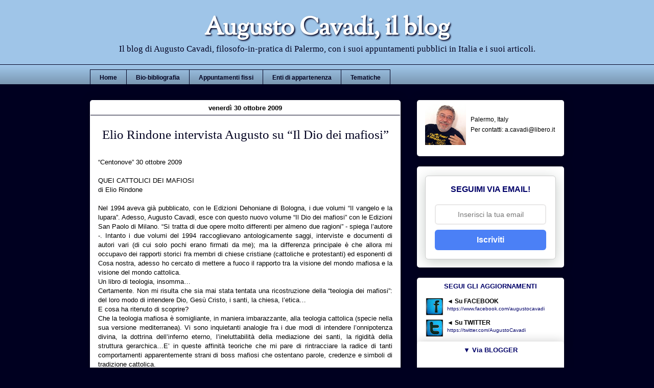

--- FILE ---
content_type: text/html; charset=UTF-8
request_url: https://www.augustocavadi.com/b/stats?style=BLACK_TRANSPARENT&timeRange=ALL_TIME&token=APq4FmAK44DIREkMkbGnzMZ3ONXlJd2jqtWo_PBDPbLXzGeAUEvHJyZ6uG8A7qseoOXENP560Bwp8EjCjE6tnAN3FLeIymZ32g
body_size: 41
content:
{"total":1667128,"sparklineOptions":{"backgroundColor":{"fillOpacity":0.1,"fill":"#000000"},"series":[{"areaOpacity":0.3,"color":"#202020"}]},"sparklineData":[[0,59],[1,76],[2,67],[3,19],[4,13],[5,83],[6,100],[7,32],[8,17],[9,14],[10,13],[11,14],[12,17],[13,14],[14,10],[15,21],[16,19],[17,23],[18,18],[19,17],[20,97],[21,23],[22,16],[23,51],[24,15],[25,14],[26,23],[27,16],[28,17],[29,6]],"nextTickMs":327272}